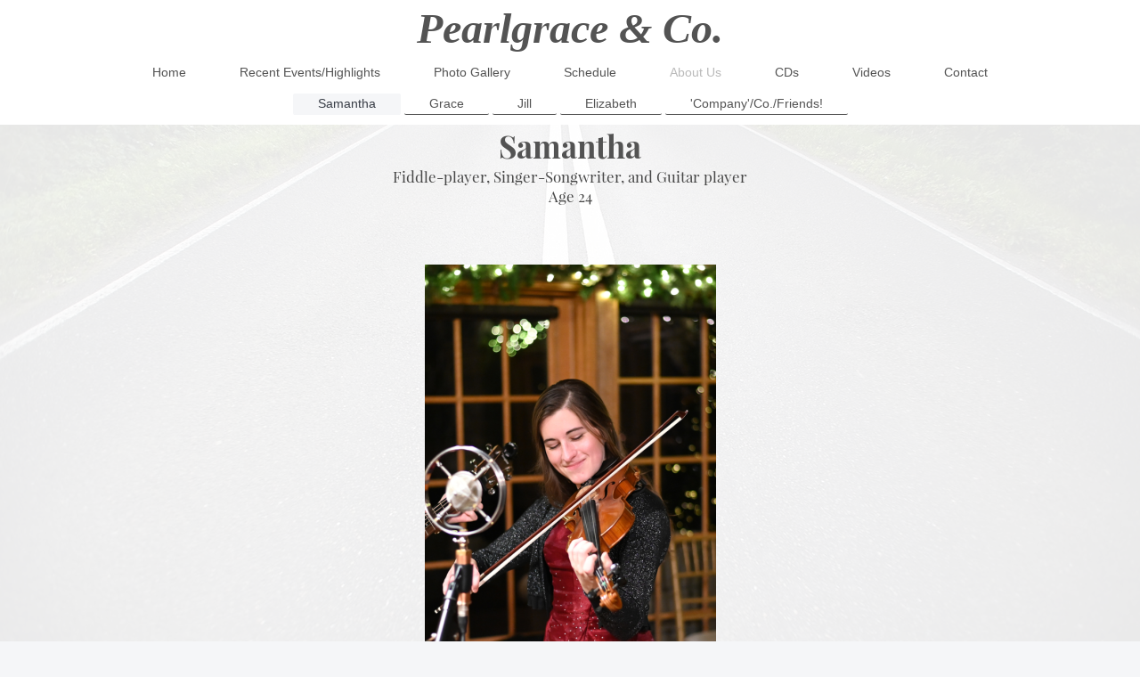

--- FILE ---
content_type: text/html; charset=UTF-8
request_url: https://www.pearlgraceandco.com/about-us/samantha/
body_size: 3790
content:
<!DOCTYPE html>
<html lang="en"  ><head prefix="og: http://ogp.me/ns# fb: http://ogp.me/ns/fb# business: http://ogp.me/ns/business#">
    <meta http-equiv="Content-Type" content="text/html; charset=utf-8"/>
    <meta name="generator" content="IONOS MyWebsite"/>
        
    <link rel="dns-prefetch" href="//cdn.initial-website.com/"/>
    <link rel="dns-prefetch" href="//204.mod.mywebsite-editor.com"/>
    <link rel="dns-prefetch" href="https://204.sb.mywebsite-editor.com/"/>
    <link rel="shortcut icon" href="//cdn.initial-website.com/favicon.ico"/>
        <title>Pearlgrace &amp; Co - Samantha</title>
    <style type="text/css">@media screen and (max-device-width: 1024px) {.diyw a.switchViewWeb {display: inline !important;}}</style>
    <style type="text/css">@media screen and (min-device-width: 1024px) {
            .mediumScreenDisabled { display:block }
            .smallScreenDisabled { display:block }
        }
        @media screen and (max-device-width: 1024px) { .mediumScreenDisabled { display:none } }
        @media screen and (max-device-width: 568px) { .smallScreenDisabled { display:none } }
                @media screen and (min-width: 1024px) {
            .mobilepreview .mediumScreenDisabled { display:block }
            .mobilepreview .smallScreenDisabled { display:block }
        }
        @media screen and (max-width: 1024px) { .mobilepreview .mediumScreenDisabled { display:none } }
        @media screen and (max-width: 568px) { .mobilepreview .smallScreenDisabled { display:none } }</style>
    <meta name="viewport" content="width=device-width, initial-scale=1, maximum-scale=1, minimal-ui"/>

<meta name="format-detection" content="telephone=no"/>
        <meta name="keywords" content="Solutions, services, expertise, advice"/>
            <meta name="description" content="New page"/>
            <meta name="robots" content="index,follow"/>
        <link href="//cdn.initial-website.com/templates/2134/style.css?1758547156484" rel="stylesheet" type="text/css"/>
    <link href="https://www.pearlgraceandco.com/s/style/theming.css?1746036712" rel="stylesheet" type="text/css"/>
    <link href="//cdn.initial-website.com/app/cdn/min/group/web.css?1758547156484" rel="stylesheet" type="text/css"/>
<link href="//cdn.initial-website.com/app/cdn/min/moduleserver/css/en_US/common,shoppingbasket?1758547156484" rel="stylesheet" type="text/css"/>
    <link href="//cdn.initial-website.com/app/cdn/min/group/mobilenavigation.css?1758547156484" rel="stylesheet" type="text/css"/>
    <link href="https://204.sb.mywebsite-editor.com/app/logstate2-css.php?site=218215974&amp;t=1768692336" rel="stylesheet" type="text/css"/>

<script type="text/javascript">
    /* <![CDATA[ */
var stagingMode = '';
    /* ]]> */
</script>
<script src="https://204.sb.mywebsite-editor.com/app/logstate-js.php?site=218215974&amp;t=1768692336"></script>

    <link href="//cdn.initial-website.com/templates/2134/print.css?1758547156484" rel="stylesheet" media="print" type="text/css"/>
    <script type="text/javascript">
    /* <![CDATA[ */
    var systemurl = 'https://204.sb.mywebsite-editor.com/';
    var webPath = '/';
    var proxyName = '';
    var webServerName = 'www.pearlgraceandco.com';
    var sslServerUrl = 'https://www.pearlgraceandco.com';
    var nonSslServerUrl = 'http://www.pearlgraceandco.com';
    var webserverProtocol = 'http://';
    var nghScriptsUrlPrefix = '//204.mod.mywebsite-editor.com';
    var sessionNamespace = 'DIY_SB';
    var jimdoData = {
        cdnUrl:  '//cdn.initial-website.com/',
        messages: {
            lightBox: {
    image : 'Image',
    of: 'of'
}

        },
        isTrial: 0,
        pageId: 223763    };
    var script_basisID = "218215974";

    diy = window.diy || {};
    diy.web = diy.web || {};

        diy.web.jsBaseUrl = "//cdn.initial-website.com/s/build/";

    diy.context = diy.context || {};
    diy.context.type = diy.context.type || 'web';
    /* ]]> */
</script>

<script type="text/javascript" src="//cdn.initial-website.com/app/cdn/min/group/web.js?1758547156484" crossorigin="anonymous"></script><script type="text/javascript" src="//cdn.initial-website.com/s/build/web.bundle.js?1758547156484" crossorigin="anonymous"></script><script type="text/javascript" src="//cdn.initial-website.com/app/cdn/min/group/mobilenavigation.js?1758547156484" crossorigin="anonymous"></script><script src="//cdn.initial-website.com/app/cdn/min/moduleserver/js/en_US/common,shoppingbasket?1758547156484"></script>
<script type="text/javascript" src="https://cdn.initial-website.com/proxy/apps/iefa97/resource/dependencies/"></script><script type="text/javascript">
                    if (typeof require !== 'undefined') {
                        require.config({
                            waitSeconds : 10,
                            baseUrl : 'https://cdn.initial-website.com/proxy/apps/iefa97/js/'
                        });
                    }
                </script><script type="text/javascript" src="//cdn.initial-website.com/app/cdn/min/group/pfcsupport.js?1758547156484" crossorigin="anonymous"></script>    <meta property="og:type" content="business.business"/>
    <meta property="og:url" content="https://www.pearlgraceandco.com/about-us/samantha/"/>
    <meta property="og:title" content="Pearlgrace &amp; Co - Samantha"/>
            <meta property="og:description" content="New page"/>
                <meta property="og:image" content="https://www.pearlgraceandco.com/s/misc/logo.png?t=1762005261"/>
        <meta property="business:contact_data:country_name" content="United States"/>
    
    <meta property="business:contact_data:locality" content="Stillwater"/>
    
    <meta property="business:contact_data:email" content="j.randy.williamson@gmail.com"/>
    <meta property="business:contact_data:postal_code" content="74074"/>
    <meta property="business:contact_data:phone_number" content=" +1 405 405-372-2338"/>
    
    
</head>


<body class="body diyBgActive  cc-pagemode-default diyfeNoSidebar diy-layout-fullWidth diy-market-en_US" data-pageid="223763" id="page-223763">
    
    <div class="diyw">
        <div class="diyweb">
<div class="diywebGutter">
<div class="diywebHeader diyfeCA diyfeCA2">

<div class="diywebHeader-item diywebMobileNavigation">

<nav id="diyfeMobileNav" class="diyfeCA diyfeCA2" role="navigation">
    <a title="Expand/collapse navigation">Expand/collapse navigation</a>
    <ul class="mainNav1"><li class=" hasSubNavigation"><a data-page-id="21698" href="https://www.pearlgraceandco.com/" class=" level_1"><span>Home</span></a></li><li class=" hasSubNavigation"><a data-page-id="223769" href="https://www.pearlgraceandco.com/recent-events-highlights/" class=" level_1"><span>Recent Events/Highlights</span></a></li><li class=" hasSubNavigation"><a data-page-id="198320" href="https://www.pearlgraceandco.com/photo-gallery/" class=" level_1"><span>Photo Gallery</span></a></li><li class=" hasSubNavigation"><a data-page-id="63756" href="https://www.pearlgraceandco.com/schedule/" class=" level_1"><span>Schedule</span></a></li><li class="parent hasSubNavigation"><a data-page-id="223762" href="https://www.pearlgraceandco.com/about-us/" class="parent level_1"><span>About Us</span></a><span class="diyfeDropDownSubOpener">&nbsp;</span><div class="diyfeDropDownSubList diyfeCA diyfeCA3"><ul class="mainNav2"><li class="current hasSubNavigation"><a data-page-id="223763" href="https://www.pearlgraceandco.com/about-us/samantha/" class="current level_2"><span>Samantha</span></a></li><li class=" hasSubNavigation"><a data-page-id="223764" href="https://www.pearlgraceandco.com/about-us/grace/" class=" level_2"><span>Grace</span></a></li><li class=" hasSubNavigation"><a data-page-id="223765" href="https://www.pearlgraceandco.com/about-us/jill/" class=" level_2"><span>Jill</span></a></li><li class=" hasSubNavigation"><a data-page-id="223766" href="https://www.pearlgraceandco.com/about-us/elizabeth/" class=" level_2"><span>Elizabeth</span></a></li><li class=" hasSubNavigation"><a data-page-id="223767" href="https://www.pearlgraceandco.com/about-us/company-co-friends/" class=" level_2"><span>'Company'/Co./Friends!</span></a></li></ul></div></li><li class=" hasSubNavigation"><a data-page-id="212780" href="https://www.pearlgraceandco.com/cds/" class=" level_1"><span>CDs</span></a></li><li class=" hasSubNavigation"><a data-page-id="212781" href="https://www.pearlgraceandco.com/videos/" class=" level_1"><span>Videos</span></a></li><li class=" hasSubNavigation"><a data-page-id="21699" href="https://www.pearlgraceandco.com/contact/" class=" level_1"><span>Contact</span></a></li></ul></nav>
</div>
<div class="diywebHeader-item diywebLogoArea">

    <style type="text/css" media="all">
        /* <![CDATA[ */
                .diyw #website-logo {
            text-align: center !important;
                        padding: 4px 0;
                    }
        
        
        .diyw #website-logo p.website-logo-text,
        .diyw #website-logo p.website-logo-text a.website-logo-text {
            text-align: center !important;
            font-family: 'Palatino Linotype', Palatino, 'Book Antiqua', serif !important;
            font-size: 48px !important;
            font-style: italic !important;
            font-weight: bold !important;
        }
        
                /* ]]> */
    </style>

    <div id="website-logo">
    
                    <p class="website-logo-text "><a href="https://www.pearlgraceandco.com/" class="website-logo-text">Pearlgrace &amp; Co.</a>
            </p>
            </div>


</div>

<div class="diywebHeader-item diywebDesktopNavigation">
<div class="diywebMainNavigation">
<div class="webnavigation"><ul id="mainNav1" class="mainNav1"><li class="navTopItemGroup_1"><a data-page-id="21698" href="https://www.pearlgraceandco.com/" class="level_1"><span>Home</span></a></li><li class="navTopItemGroup_2"><a data-page-id="223769" href="https://www.pearlgraceandco.com/recent-events-highlights/" class="level_1"><span>Recent Events/Highlights</span></a></li><li class="navTopItemGroup_3"><a data-page-id="198320" href="https://www.pearlgraceandco.com/photo-gallery/" class="level_1"><span>Photo Gallery</span></a></li><li class="navTopItemGroup_4"><a data-page-id="63756" href="https://www.pearlgraceandco.com/schedule/" class="level_1"><span>Schedule</span></a></li><li class="navTopItemGroup_5"><a data-page-id="223762" href="https://www.pearlgraceandco.com/about-us/" class="parent level_1"><span>About Us</span></a></li><li class="navTopItemGroup_6"><a data-page-id="212780" href="https://www.pearlgraceandco.com/cds/" class="level_1"><span>CDs</span></a></li><li class="navTopItemGroup_7"><a data-page-id="212781" href="https://www.pearlgraceandco.com/videos/" class="level_1"><span>Videos</span></a></li><li class="navTopItemGroup_8"><a data-page-id="21699" href="https://www.pearlgraceandco.com/contact/" class="level_1"><span>Contact</span></a></li></ul></div>
<div class="webnavigation"><ul id="mainNav2" class="mainNav2"><li class="navTopItemGroup_0"><a data-page-id="223763" href="https://www.pearlgraceandco.com/about-us/samantha/" class="current level_2"><span>Samantha</span></a></li><li class="navTopItemGroup_0"><a data-page-id="223764" href="https://www.pearlgraceandco.com/about-us/grace/" class="level_2"><span>Grace</span></a></li><li class="navTopItemGroup_0"><a data-page-id="223765" href="https://www.pearlgraceandco.com/about-us/jill/" class="level_2"><span>Jill</span></a></li><li class="navTopItemGroup_0"><a data-page-id="223766" href="https://www.pearlgraceandco.com/about-us/elizabeth/" class="level_2"><span>Elizabeth</span></a></li><li class="navTopItemGroup_0"><a data-page-id="223767" href="https://www.pearlgraceandco.com/about-us/company-co-friends/" class="level_2"><span>'Company'/Co./Friends!</span></a></li></ul></div>
<div class="webnavigation"></div>
</div>
</div>
</div>
</div>

<div class="diywebContent">
<div class="diywebGutter">
<div class="diywebMain">
<div class="diyfeCA diyfeCA1">

        <div id="content_area">
        	<div id="content_start"></div>
        	
        
        <div id="matrix_623404" class="sortable-matrix" data-matrixId="623404"><div class="n module-type-header diyfeLiveArea "> <h1><span class="diyfeDecoration">Samantha</span></h1> </div><div class="n module-type-text diyfeLiveArea "> <p style="text-align: center;">Fiddle-player, Singer-Songwriter, and Guitar player</p>
<p style="text-align: center;">Age 24</p>
<p style="margin-left: 400px; text-align: center;"> </p>
<p> </p>
<p> </p> </div><div class="n module-type-imageSubtitle diyfeLiveArea "> <div class="clearover imageSubtitle" id="imageSubtitle-7610110">
    <div class="align-container align-center" style="max-width: 327px">
        <a class="imagewrapper" href="https://www.pearlgraceandco.com/s/cc_images/teaserbox_7867256.png?t=1746037008" rel="lightbox[7610110]">
            <img id="image_7867256" src="https://www.pearlgraceandco.com/s/cc_images/cache_7867256.png?t=1746037008" alt="" style="max-width: 327px; height:auto"/>
        </a>

        
    </div>

</div>

<script type="text/javascript">
//<![CDATA[
jQuery(function($) {
    var $target = $('#imageSubtitle-7610110');

    if ($.fn.swipebox && Modernizr.touch) {
        $target
            .find('a[rel*="lightbox"]')
            .addClass('swipebox')
            .swipebox();
    } else {
        $target.tinyLightbox({
            item: 'a[rel*="lightbox"]',
            cycle: false,
            hideNavigation: true
        });
    }
});
//]]>
</script>
 </div></div>
        
        
        </div>
</div>
</div>
<div class="diywebSecondary diyfeCA diyfeCA3">
<div class="diywebGutter">

</div>

</div>
</div>
</div>


<div class="diywebGutter">
<div class="diywebFooter diyfeCA diyfeCA4">
<div class="diywebGutter">
<div id="contentfooter">
    <div class="leftrow">
                        <a rel="nofollow" href="javascript:window.print();">
                    <img class="inline" height="14" width="18" src="//cdn.initial-website.com/s/img/cc/printer.gif" alt=""/>
                    Print                </a> <span class="footer-separator">|</span>
                <a href="https://www.pearlgraceandco.com/sitemap/">Sitemap</a>
                        <br/> © Pearlgrace &amp; Co - <a href="https://www.ionos.com/websites/website-builder" rel="nofollow">IONOS MyWebsite</a>
            </div>
    <script type="text/javascript">
        window.diy.ux.Captcha.locales = {
            generateNewCode: 'Generate new code',
            enterCode: 'Please enter the code'
        };
        window.diy.ux.Cap2.locales = {
            generateNewCode: 'Generate new code',
            enterCode: 'Please enter the code'
        };
    </script>
    <div class="rightrow">
                    <span class="loggedout">
                <a rel="nofollow" id="login" href="https://login.1and1-editor.com/218215974/www.pearlgraceandco.com/us?pageId=223763">
                    Login                </a>
            </span>
                <p><a class="diyw switchViewWeb" href="javascript:switchView('desktop');">Web View</a><a class="diyw switchViewMobile" href="javascript:switchView('mobile');">Mobile View</a></p>
                <span class="loggedin">
            <a rel="nofollow" id="logout" href="https://204.sb.mywebsite-editor.com/app/cms/logout.php">Logout</a> <span class="footer-separator">|</span>
            <a rel="nofollow" id="edit" href="https://204.sb.mywebsite-editor.com/app/218215974/223763/">Edit page</a>
        </span>
    </div>
</div>
            <div id="loginbox" class="hidden">
                <script type="text/javascript">
                    /* <![CDATA[ */
                    function forgotpw_popup() {
                        var url = 'https://password.1and1.com/xml/request/RequestStart';
                        fenster = window.open(url, "fenster1", "width=600,height=400,status=yes,scrollbars=yes,resizable=yes");
                        // IE8 doesn't return the window reference instantly or at all.
                        // It may appear the call failed and fenster is null
                        if (fenster && fenster.focus) {
                            fenster.focus();
                        }
                    }
                    /* ]]> */
                </script>
                                <img class="logo" src="//cdn.initial-website.com/s/img/logo.gif" alt="IONOS" title="IONOS"/>

                <div id="loginboxOuter"></div>
            </div>
        

</div>
</div>
</div>
</div>
    </div>

    
    </body>


<!-- rendered at Sat, 01 Nov 2025 09:54:23 -0400 -->
</html>
